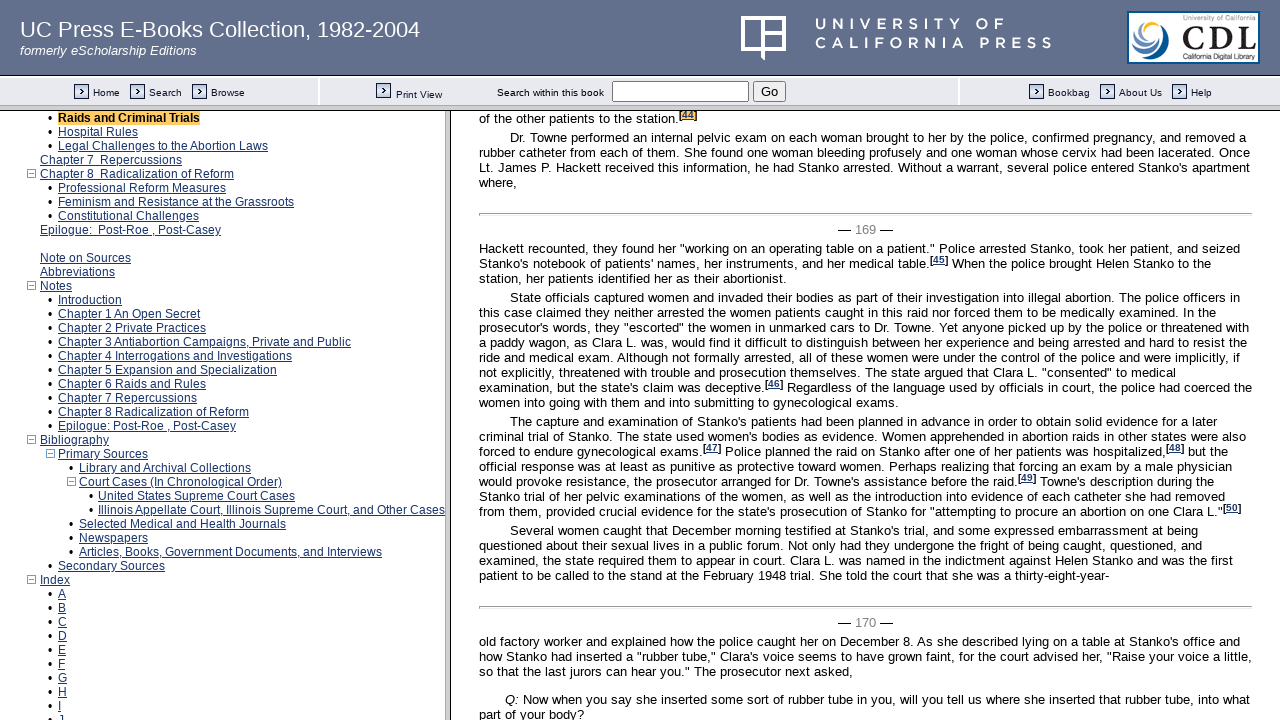

--- FILE ---
content_type: text/html;charset=UTF-8
request_url: https://publishing.cdlib.org/ucpressebooks/view?docId=ft967nb5z5&chunk.id=d0e3449&toc.id=d0e3371&toc.depth=100&brand=ucpress&anchor.id=bkd0e3577
body_size: 1698
content:

<!DOCTYPE html
  PUBLIC "-//W3C//DTD XHTML 1.0 Frameset//EN" "http://www.w3.org/TR/xhtml1/DTD/xhtml1-frameset.dtd">
<html xmlns="http://www.w3.org/1999/xhtml" xml:lang="en" lang="en"><head><meta http-equiv="Content-Type" content="text/html; charset=UTF-8; charset=UTF-8" /><title>When Abortion Was a Crime</title><script>
                  (function(i,s,o,g,r,a,m){i['GoogleAnalyticsObject']=r;i[r]=i[r]||function(){
                  (i[r].q=i[r].q||[]).push(arguments)},i[r].l=1*new Date();a=s.createElement(o),
                  m=s.getElementsByTagName(o)[0];a.async=1;a.src=g;m.parentNode.insertBefore(a,m)
                   })(window,document,'script','//www.google-analytics.com/analytics.js','ga');
 
                  ga('create', 'UA-70936315-1', 'auto');
                  ga('send', 'pageview');
               </script></head><frameset rows="105,*"><frame frameborder="1" scrolling="no" title="Navigation Bar" name="bbar" src="https://publishing.cdlib.org/ucpressebooks/view?docId=ft967nb5z5&amp;doc.view=bbar&amp;chunk.id=d0e3449&amp;toc.depth=100&amp;brand=ucpress" /><frameset cols="35%,65%"><frame frameborder="1" title="Table of Contents" name="toc" src="https://publishing.cdlib.org/ucpressebooks/view?docId=ft967nb5z5&amp;doc.view=toc&amp;chunk.id=d0e3449&amp;toc.depth=100&amp;toc.id=d0e3371&amp;brand=ucpress#X" /><frame frameborder="1" title="Content" name="content" src="https://publishing.cdlib.org/ucpressebooks/view?docId=ft967nb5z5&amp;doc.view=content&amp;chunk.id=d0e3449&amp;toc.depth=100&amp;anchor.id=bkd0e3577&amp;brand=ucpress#X" /></frameset><noframes><body><h1>Sorry, your browser doesn't support frames...</h1></body></noframes></frameset></html>

--- FILE ---
content_type: text/html;charset=UTF-8
request_url: https://publishing.cdlib.org/ucpressebooks/view?docId=ft967nb5z5&doc.view=toc&chunk.id=d0e3449&toc.depth=100&toc.id=d0e3371&brand=ucpress
body_size: 33189
content:

<!DOCTYPE html
  PUBLIC "-//W3C//DTD XHTML 1.0 Transitional//EN" "http://www.w3.org/TR/xhtml1/DTD/xhtml1-transitional.dtd">
<html xmlns="http://www.w3.org/1999/xhtml" xml:lang="en" lang="en"><head><meta http-equiv="Content-Type" content="text/html; charset=UTF-8; charset=UTF-8" /><title>When Abortion Was a Crime</title><link href="css/eschol/escholarship-combined.css" rel="stylesheet" type="text/css" /></head><body><div class="toc"><table xmlns:xtf="http://cdlib.org/xtf"><tr><td height="25"><b><a class="booktitle" href="https://publishing.cdlib.org/ucpressebooks/view?docId=ft967nb5z5;brand=ucpress" target="_top">When Abortion Was a Crime</a></b></td></tr></table><hr xmlns:xtf="http://cdlib.org/xtf" /><table xmlns:xtf="http://cdlib.org/xtf" border="0" cellpadding="0" cellspacing="0" width="820"><tr><td width="1"> </td><td width="15"> </td><td align="left" valign="top" width="700"><a href="https://publishing.cdlib.org/ucpressebooks/view?docId=ft967nb5z5&amp;chunk.id=d0e34&amp;toc.depth=100&amp;toc.id=&amp;brand=ucpress" target="_top">Acknowledgments</a></td></tr></table><br xmlns:xtf="http://cdlib.org/xtf" /><table xmlns:xtf="http://cdlib.org/xtf" border="0" cellpadding="0" cellspacing="0" width="820"><tr><td width="1"> </td><td width="15" align="center"><a href="https://publishing.cdlib.org/ucpressebooks/view?docId=ft967nb5z5&amp;chunk.id=d0e3449&amp;toc.id=&amp;brand=ucpress" target="_top"><img src="https://publishing.cdlib.org/ucpressebooks/icons/eschol/i_colpse.gif" border="0" alt="collapse section" /></a></td><td align="left" valign="top" width="700"><a href="https://publishing.cdlib.org/ucpressebooks/view?docId=ft967nb5z5&amp;chunk.id=d0e71&amp;toc.depth=100&amp;toc.id=d0e71&amp;brand=ucpress" target="_top">Introduction</a></td></tr></table><table xmlns:xtf="http://cdlib.org/xtf" border="0" cellpadding="0" cellspacing="0" width="820"><tr><td width="20"> </td><td width="15" align="center">•</td><td align="left" valign="top" width="700"><a href="https://publishing.cdlib.org/ucpressebooks/view?docId=ft967nb5z5&amp;chunk.id=d0e195&amp;toc.depth=100&amp;toc.id=d0e71&amp;brand=ucpress" target="_top">Common Law and the Criminalization of Abortion</a></td></tr></table><table xmlns:xtf="http://cdlib.org/xtf" border="0" cellpadding="0" cellspacing="0" width="820"><tr><td width="20"> </td><td width="15" align="center">•</td><td align="left" valign="top" width="700"><a href="https://publishing.cdlib.org/ucpressebooks/view?docId=ft967nb5z5&amp;chunk.id=d0e318&amp;toc.depth=100&amp;toc.id=d0e71&amp;brand=ucpress" target="_top">Periodization: Changing Patterns of Illegal Abortion</a></td></tr></table><table xmlns:xtf="http://cdlib.org/xtf" border="0" cellpadding="0" cellspacing="0" width="820"><tr><td width="1"> </td><td width="15"> </td><td align="left" valign="top" width="700"><a href="https://publishing.cdlib.org/ucpressebooks/view?docId=ft967nb5z5&amp;chunk.id=d0e373&amp;toc.depth=100&amp;toc.id=&amp;brand=ucpress" target="_top">Chapter 1  An Open Secret</a></td></tr></table><table xmlns:xtf="http://cdlib.org/xtf" border="0" cellpadding="0" cellspacing="0" width="820"><tr><td width="1"> </td><td width="15" align="center"><a href="https://publishing.cdlib.org/ucpressebooks/view?docId=ft967nb5z5&amp;chunk.id=d0e3449&amp;toc.id=&amp;brand=ucpress" target="_top"><img src="https://publishing.cdlib.org/ucpressebooks/icons/eschol/i_colpse.gif" border="0" alt="collapse section" /></a></td><td align="left" valign="top" width="700"><a href="https://publishing.cdlib.org/ucpressebooks/view?docId=ft967nb5z5&amp;chunk.id=d0e948&amp;toc.depth=100&amp;toc.id=d0e948&amp;brand=ucpress" target="_top">Chapter 2  Private Practices</a></td></tr></table><table xmlns:xtf="http://cdlib.org/xtf" border="0" cellpadding="0" cellspacing="0" width="820"><tr><td width="20"> </td><td width="15" align="center">•</td><td align="left" valign="top" width="700"><a href="https://publishing.cdlib.org/ucpressebooks/view?docId=ft967nb5z5&amp;chunk.id=d0e1342&amp;toc.depth=100&amp;toc.id=d0e948&amp;brand=ucpress" target="_top">The Legal Loophole: Therapeutic Abortions</a></td></tr></table><table xmlns:xtf="http://cdlib.org/xtf" border="0" cellpadding="0" cellspacing="0" width="820"><tr><td width="20"> </td><td width="15" align="center">•</td><td align="left" valign="top" width="700"><a href="https://publishing.cdlib.org/ucpressebooks/view?docId=ft967nb5z5&amp;chunk.id=d0e1526&amp;toc.depth=100&amp;toc.id=d0e948&amp;brand=ucpress" target="_top">Patterns of Practice</a></td></tr></table><table xmlns:xtf="http://cdlib.org/xtf" border="0" cellpadding="0" cellspacing="0" width="820"><tr><td width="1"> </td><td width="15" align="center"><a href="https://publishing.cdlib.org/ucpressebooks/view?docId=ft967nb5z5&amp;chunk.id=d0e3449&amp;toc.id=&amp;brand=ucpress" target="_top"><img src="https://publishing.cdlib.org/ucpressebooks/icons/eschol/i_colpse.gif" border="0" alt="collapse section" /></a></td><td align="left" valign="top" width="700"><a href="https://publishing.cdlib.org/ucpressebooks/view?docId=ft967nb5z5&amp;chunk.id=d0e1742&amp;toc.depth=100&amp;toc.id=d0e1742&amp;brand=ucpress" target="_top">Chapter 3  Antiabortion Campaigns, Private and Public</a></td></tr></table><table xmlns:xtf="http://cdlib.org/xtf" border="0" cellpadding="0" cellspacing="0" width="820"><tr><td width="20"> </td><td width="15" align="center">•</td><td align="left" valign="top" width="700"><a href="https://publishing.cdlib.org/ucpressebooks/view?docId=ft967nb5z5&amp;chunk.id=d0e1951&amp;toc.depth=100&amp;toc.id=d0e1742&amp;brand=ucpress" target="_top">The Anti-midwife Antiabortion Campaign</a></td></tr></table><table xmlns:xtf="http://cdlib.org/xtf" border="0" cellpadding="0" cellspacing="0" width="820"><tr><td width="1"> </td><td width="15"> </td><td align="left" valign="top" width="700"><a href="https://publishing.cdlib.org/ucpressebooks/view?docId=ft967nb5z5&amp;chunk.id=d0e2380&amp;toc.depth=100&amp;toc.id=&amp;brand=ucpress" target="_top">Chapter 4  Interrogations and Investigations</a></td></tr></table><table xmlns:xtf="http://cdlib.org/xtf" border="0" cellpadding="0" cellspacing="0" width="820"><tr><td width="1"> </td><td width="15" align="center"><a href="https://publishing.cdlib.org/ucpressebooks/view?docId=ft967nb5z5&amp;chunk.id=d0e3449&amp;toc.id=&amp;brand=ucpress" target="_top"><img src="https://publishing.cdlib.org/ucpressebooks/icons/eschol/i_colpse.gif" border="0" alt="collapse section" /></a></td><td align="left" valign="top" width="700"><a href="https://publishing.cdlib.org/ucpressebooks/view?docId=ft967nb5z5&amp;chunk.id=d0e2767&amp;toc.depth=100&amp;toc.id=d0e2767&amp;brand=ucpress" target="_top">Chapter 5  Expansion and Specialization</a></td></tr></table><table xmlns:xtf="http://cdlib.org/xtf" border="0" cellpadding="0" cellspacing="0" width="820"><tr><td width="20"> </td><td width="15" align="center">•</td><td align="left" valign="top" width="700"><a href="https://publishing.cdlib.org/ucpressebooks/view?docId=ft967nb5z5&amp;chunk.id=d0e3090&amp;toc.depth=100&amp;toc.id=d0e2767&amp;brand=ucpress" target="_top">Abortion Specialists and Clinics</a></td></tr></table><table xmlns:xtf="http://cdlib.org/xtf" border="0" cellpadding="0" cellspacing="0" width="820"><tr><td width="1"> </td><td width="15" align="center"><a href="https://publishing.cdlib.org/ucpressebooks/view?docId=ft967nb5z5&amp;chunk.id=d0e3449&amp;toc.id=&amp;brand=ucpress" target="_top"><img src="https://publishing.cdlib.org/ucpressebooks/icons/eschol/i_colpse.gif" border="0" alt="collapse section" /></a></td><td align="left" valign="top" width="700"><a href="https://publishing.cdlib.org/ucpressebooks/view?docId=ft967nb5z5&amp;chunk.id=d0e3371&amp;toc.depth=100&amp;toc.id=d0e3371&amp;brand=ucpress" target="_top">Chapter 6  Raids and Rules</a></td></tr></table><table xmlns:xtf="http://cdlib.org/xtf" border="0" cellpadding="0" cellspacing="0" width="820"><tr><td width="20"> </td><td width="15" align="center">•</td><td align="left" valign="top" width="700"><a name="X"></a><span class="toc-hi"><b>Raids and Criminal Trials</b></span></td></tr></table><table xmlns:xtf="http://cdlib.org/xtf" border="0" cellpadding="0" cellspacing="0" width="820"><tr><td width="20"> </td><td width="15" align="center">•</td><td align="left" valign="top" width="700"><a href="https://publishing.cdlib.org/ucpressebooks/view?docId=ft967nb5z5&amp;chunk.id=d0e3726&amp;toc.depth=100&amp;toc.id=d0e3371&amp;brand=ucpress" target="_top">Hospital Rules</a></td></tr></table><table xmlns:xtf="http://cdlib.org/xtf" border="0" cellpadding="0" cellspacing="0" width="820"><tr><td width="20"> </td><td width="15" align="center">•</td><td align="left" valign="top" width="700"><a href="https://publishing.cdlib.org/ucpressebooks/view?docId=ft967nb5z5&amp;chunk.id=d0e3865&amp;toc.depth=100&amp;toc.id=d0e3371&amp;brand=ucpress" target="_top">Legal Challenges to the Abortion Laws</a></td></tr></table><table xmlns:xtf="http://cdlib.org/xtf" border="0" cellpadding="0" cellspacing="0" width="820"><tr><td width="1"> </td><td width="15"> </td><td align="left" valign="top" width="700"><a href="https://publishing.cdlib.org/ucpressebooks/view?docId=ft967nb5z5&amp;chunk.id=d0e4190&amp;toc.depth=100&amp;toc.id=&amp;brand=ucpress" target="_top">Chapter 7  Repercussions</a></td></tr></table><table xmlns:xtf="http://cdlib.org/xtf" border="0" cellpadding="0" cellspacing="0" width="820"><tr><td width="1"> </td><td width="15" align="center"><a href="https://publishing.cdlib.org/ucpressebooks/view?docId=ft967nb5z5&amp;chunk.id=d0e3449&amp;toc.id=&amp;brand=ucpress" target="_top"><img src="https://publishing.cdlib.org/ucpressebooks/icons/eschol/i_colpse.gif" border="0" alt="collapse section" /></a></td><td align="left" valign="top" width="700"><a href="https://publishing.cdlib.org/ucpressebooks/view?docId=ft967nb5z5&amp;chunk.id=d0e4663&amp;toc.depth=100&amp;toc.id=d0e4663&amp;brand=ucpress" target="_top">Chapter 8  Radicalization of Reform</a></td></tr></table><table xmlns:xtf="http://cdlib.org/xtf" border="0" cellpadding="0" cellspacing="0" width="820"><tr><td width="20"> </td><td width="15" align="center">•</td><td align="left" valign="top" width="700"><a href="https://publishing.cdlib.org/ucpressebooks/view?docId=ft967nb5z5&amp;chunk.id=d0e4689&amp;toc.depth=100&amp;toc.id=d0e4663&amp;brand=ucpress" target="_top">Professional Reform Measures</a></td></tr></table><table xmlns:xtf="http://cdlib.org/xtf" border="0" cellpadding="0" cellspacing="0" width="820"><tr><td width="20"> </td><td width="15" align="center">•</td><td align="left" valign="top" width="700"><a href="https://publishing.cdlib.org/ucpressebooks/view?docId=ft967nb5z5&amp;chunk.id=d0e4776&amp;toc.depth=100&amp;toc.id=d0e4663&amp;brand=ucpress" target="_top">Feminism and Resistance at the Grassroots</a></td></tr></table><table xmlns:xtf="http://cdlib.org/xtf" border="0" cellpadding="0" cellspacing="0" width="820"><tr><td width="20"> </td><td width="15" align="center">•</td><td align="left" valign="top" width="700"><a href="https://publishing.cdlib.org/ucpressebooks/view?docId=ft967nb5z5&amp;chunk.id=d0e5028&amp;toc.depth=100&amp;toc.id=d0e4663&amp;brand=ucpress" target="_top">Constitutional Challenges</a></td></tr></table><table xmlns:xtf="http://cdlib.org/xtf" border="0" cellpadding="0" cellspacing="0" width="820"><tr><td width="1"> </td><td width="15"> </td><td align="left" valign="top" width="700"><a href="https://publishing.cdlib.org/ucpressebooks/view?docId=ft967nb5z5&amp;chunk.id=d0e5301&amp;toc.depth=100&amp;toc.id=&amp;brand=ucpress" target="_top">Epilogue:  Post-Roe , Post-Casey</a></td></tr></table><br xmlns:xtf="http://cdlib.org/xtf" /><table xmlns:xtf="http://cdlib.org/xtf" border="0" cellpadding="0" cellspacing="0" width="820"><tr><td width="1"> </td><td width="15"> </td><td align="left" valign="top" width="700"><a href="https://publishing.cdlib.org/ucpressebooks/view?docId=ft967nb5z5&amp;chunk.id=d0e5529&amp;toc.depth=100&amp;toc.id=&amp;brand=ucpress" target="_top">Note on Sources</a></td></tr></table><table xmlns:xtf="http://cdlib.org/xtf" border="0" cellpadding="0" cellspacing="0" width="820"><tr><td width="1"> </td><td width="15"> </td><td align="left" valign="top" width="700"><a href="https://publishing.cdlib.org/ucpressebooks/view?docId=ft967nb5z5&amp;chunk.id=d0e5584&amp;toc.depth=100&amp;toc.id=&amp;brand=ucpress" target="_top">Abbreviations</a></td></tr></table><table xmlns:xtf="http://cdlib.org/xtf" border="0" cellpadding="0" cellspacing="0" width="820"><tr><td width="1"> </td><td width="15" align="center"><a href="https://publishing.cdlib.org/ucpressebooks/view?docId=ft967nb5z5&amp;chunk.id=d0e3449&amp;toc.id=&amp;brand=ucpress" target="_top"><img src="https://publishing.cdlib.org/ucpressebooks/icons/eschol/i_colpse.gif" border="0" alt="collapse section" /></a></td><td align="left" valign="top" width="700"><a href="https://publishing.cdlib.org/ucpressebooks/view?docId=ft967nb5z5&amp;chunk.id=endnotes&amp;toc.depth=100&amp;toc.id=endnotes&amp;brand=ucpress" target="_top">Notes</a></td></tr></table><table xmlns:xtf="http://cdlib.org/xtf" border="0" cellpadding="0" cellspacing="0" width="820"><tr><td width="20"> </td><td width="15" align="center">•</td><td align="left" valign="top" width="700"><a href="https://publishing.cdlib.org/ucpressebooks/view?docId=ft967nb5z5&amp;chunk.id=nsd0e71&amp;toc.depth=100&amp;toc.id=endnotes&amp;brand=ucpress" target="_top">Introduction</a></td></tr></table><table xmlns:xtf="http://cdlib.org/xtf" border="0" cellpadding="0" cellspacing="0" width="820"><tr><td width="20"> </td><td width="15" align="center">•</td><td align="left" valign="top" width="700"><a href="https://publishing.cdlib.org/ucpressebooks/view?docId=ft967nb5z5&amp;chunk.id=nsd0e373&amp;toc.depth=100&amp;toc.id=endnotes&amp;brand=ucpress" target="_top">Chapter 1 An Open Secret</a></td></tr></table><table xmlns:xtf="http://cdlib.org/xtf" border="0" cellpadding="0" cellspacing="0" width="820"><tr><td width="20"> </td><td width="15" align="center">•</td><td align="left" valign="top" width="700"><a href="https://publishing.cdlib.org/ucpressebooks/view?docId=ft967nb5z5&amp;chunk.id=nsd0e948&amp;toc.depth=100&amp;toc.id=endnotes&amp;brand=ucpress" target="_top">Chapter 2 Private Practices</a></td></tr></table><table xmlns:xtf="http://cdlib.org/xtf" border="0" cellpadding="0" cellspacing="0" width="820"><tr><td width="20"> </td><td width="15" align="center">•</td><td align="left" valign="top" width="700"><a href="https://publishing.cdlib.org/ucpressebooks/view?docId=ft967nb5z5&amp;chunk.id=nsd0e1742&amp;toc.depth=100&amp;toc.id=endnotes&amp;brand=ucpress" target="_top">Chapter 3 Antiabortion Campaigns, Private and Public</a></td></tr></table><table xmlns:xtf="http://cdlib.org/xtf" border="0" cellpadding="0" cellspacing="0" width="820"><tr><td width="20"> </td><td width="15" align="center">•</td><td align="left" valign="top" width="700"><a href="https://publishing.cdlib.org/ucpressebooks/view?docId=ft967nb5z5&amp;chunk.id=nsd0e2380&amp;toc.depth=100&amp;toc.id=endnotes&amp;brand=ucpress" target="_top">Chapter 4 Interrogations and Investigations</a></td></tr></table><table xmlns:xtf="http://cdlib.org/xtf" border="0" cellpadding="0" cellspacing="0" width="820"><tr><td width="20"> </td><td width="15" align="center">•</td><td align="left" valign="top" width="700"><a href="https://publishing.cdlib.org/ucpressebooks/view?docId=ft967nb5z5&amp;chunk.id=nsd0e2767&amp;toc.depth=100&amp;toc.id=endnotes&amp;brand=ucpress" target="_top">Chapter 5 Expansion and Specialization</a></td></tr></table><table xmlns:xtf="http://cdlib.org/xtf" border="0" cellpadding="0" cellspacing="0" width="820"><tr><td width="20"> </td><td width="15" align="center">•</td><td align="left" valign="top" width="700"><a href="https://publishing.cdlib.org/ucpressebooks/view?docId=ft967nb5z5&amp;chunk.id=nsd0e3371&amp;toc.depth=100&amp;toc.id=endnotes&amp;brand=ucpress" target="_top">Chapter 6 Raids and Rules</a></td></tr></table><table xmlns:xtf="http://cdlib.org/xtf" border="0" cellpadding="0" cellspacing="0" width="820"><tr><td width="20"> </td><td width="15" align="center">•</td><td align="left" valign="top" width="700"><a href="https://publishing.cdlib.org/ucpressebooks/view?docId=ft967nb5z5&amp;chunk.id=nsd0e4190&amp;toc.depth=100&amp;toc.id=endnotes&amp;brand=ucpress" target="_top">Chapter 7 Repercussions</a></td></tr></table><table xmlns:xtf="http://cdlib.org/xtf" border="0" cellpadding="0" cellspacing="0" width="820"><tr><td width="20"> </td><td width="15" align="center">•</td><td align="left" valign="top" width="700"><a href="https://publishing.cdlib.org/ucpressebooks/view?docId=ft967nb5z5&amp;chunk.id=nsd0e4663&amp;toc.depth=100&amp;toc.id=endnotes&amp;brand=ucpress" target="_top">Chapter 8 Radicalization of Reform</a></td></tr></table><table xmlns:xtf="http://cdlib.org/xtf" border="0" cellpadding="0" cellspacing="0" width="820"><tr><td width="20"> </td><td width="15" align="center">•</td><td align="left" valign="top" width="700"><a href="https://publishing.cdlib.org/ucpressebooks/view?docId=ft967nb5z5&amp;chunk.id=nsd0e5301&amp;toc.depth=100&amp;toc.id=endnotes&amp;brand=ucpress" target="_top">Epilogue: Post-Roe , Post-Casey</a></td></tr></table><table xmlns:xtf="http://cdlib.org/xtf" border="0" cellpadding="0" cellspacing="0" width="820"><tr><td width="1"> </td><td width="15" align="center"><a href="https://publishing.cdlib.org/ucpressebooks/view?docId=ft967nb5z5&amp;chunk.id=d0e3449&amp;toc.id=&amp;brand=ucpress" target="_top"><img src="https://publishing.cdlib.org/ucpressebooks/icons/eschol/i_colpse.gif" border="0" alt="collapse section" /></a></td><td align="left" valign="top" width="700"><a href="https://publishing.cdlib.org/ucpressebooks/view?docId=ft967nb5z5&amp;chunk.id=d0e12326&amp;toc.depth=100&amp;toc.id=d0e12326&amp;brand=ucpress" target="_top">Bibliography</a></td></tr></table><table xmlns:xtf="http://cdlib.org/xtf" border="0" cellpadding="0" cellspacing="0" width="820"><tr><td width="20"> </td><td width="15" align="center"><a href="https://publishing.cdlib.org/ucpressebooks/view?docId=ft967nb5z5&amp;chunk.id=d0e3449&amp;toc.id=d0e12326&amp;brand=ucpress" target="_top"><img src="https://publishing.cdlib.org/ucpressebooks/icons/eschol/i_colpse.gif" border="0" alt="collapse section" /></a></td><td align="left" valign="top" width="700"><a href="https://publishing.cdlib.org/ucpressebooks/view?docId=ft967nb5z5&amp;chunk.id=d0e12329&amp;toc.depth=100&amp;toc.id=d0e12329&amp;brand=ucpress" target="_top">Primary Sources</a></td></tr></table><table xmlns:xtf="http://cdlib.org/xtf" border="0" cellpadding="0" cellspacing="0" width="820"><tr><td width="40"> </td><td width="15" align="center">•</td><td align="left" valign="top" width="700"><a href="https://publishing.cdlib.org/ucpressebooks/view?docId=ft967nb5z5&amp;chunk.id=d0e12332&amp;toc.depth=100&amp;toc.id=d0e12329&amp;brand=ucpress" target="_top">Library and Archival Collections</a></td></tr></table><table xmlns:xtf="http://cdlib.org/xtf" border="0" cellpadding="0" cellspacing="0" width="820"><tr><td width="40"> </td><td width="15" align="center"><a href="https://publishing.cdlib.org/ucpressebooks/view?docId=ft967nb5z5&amp;chunk.id=d0e3449&amp;toc.id=d0e12329&amp;brand=ucpress" target="_top"><img src="https://publishing.cdlib.org/ucpressebooks/icons/eschol/i_colpse.gif" border="0" alt="collapse section" /></a></td><td align="left" valign="top" width="700"><a href="https://publishing.cdlib.org/ucpressebooks/view?docId=ft967nb5z5&amp;chunk.id=d0e12492&amp;toc.depth=100&amp;toc.id=d0e12492&amp;brand=ucpress" target="_top">Court Cases (In Chronological Order)</a></td></tr></table><table xmlns:xtf="http://cdlib.org/xtf" border="0" cellpadding="0" cellspacing="0" width="820"><tr><td width="60"> </td><td width="15" align="center">•</td><td align="left" valign="top" width="700"><a href="https://publishing.cdlib.org/ucpressebooks/view?docId=ft967nb5z5&amp;chunk.id=d0e12495&amp;toc.depth=100&amp;toc.id=d0e12492&amp;brand=ucpress" target="_top">United States Supreme Court Cases</a></td></tr></table><table xmlns:xtf="http://cdlib.org/xtf" border="0" cellpadding="0" cellspacing="0" width="820"><tr><td width="60"> </td><td width="15" align="center">•</td><td align="left" valign="top" width="700"><a href="https://publishing.cdlib.org/ucpressebooks/view?docId=ft967nb5z5&amp;chunk.id=d0e12518&amp;toc.depth=100&amp;toc.id=d0e12492&amp;brand=ucpress" target="_top">Illinois Appellate Court, Illinois Supreme Court, and Other Cases</a></td></tr></table><table xmlns:xtf="http://cdlib.org/xtf" border="0" cellpadding="0" cellspacing="0" width="820"><tr><td width="40"> </td><td width="15" align="center">•</td><td align="left" valign="top" width="700"><a href="https://publishing.cdlib.org/ucpressebooks/view?docId=ft967nb5z5&amp;chunk.id=d0e12895&amp;toc.depth=100&amp;toc.id=d0e12329&amp;brand=ucpress" target="_top">Selected Medical and Health Journals</a></td></tr></table><table xmlns:xtf="http://cdlib.org/xtf" border="0" cellpadding="0" cellspacing="0" width="820"><tr><td width="40"> </td><td width="15" align="center">•</td><td align="left" valign="top" width="700"><a href="https://publishing.cdlib.org/ucpressebooks/view?docId=ft967nb5z5&amp;chunk.id=d0e12966&amp;toc.depth=100&amp;toc.id=d0e12329&amp;brand=ucpress" target="_top">Newspapers</a></td></tr></table><table xmlns:xtf="http://cdlib.org/xtf" border="0" cellpadding="0" cellspacing="0" width="820"><tr><td width="40"> </td><td width="15" align="center">•</td><td align="left" valign="top" width="700"><a href="https://publishing.cdlib.org/ucpressebooks/view?docId=ft967nb5z5&amp;chunk.id=d0e13014&amp;toc.depth=100&amp;toc.id=d0e12329&amp;brand=ucpress" target="_top">Articles, Books, Government Documents, and Interviews</a></td></tr></table><table xmlns:xtf="http://cdlib.org/xtf" border="0" cellpadding="0" cellspacing="0" width="820"><tr><td width="20"> </td><td width="15" align="center">•</td><td align="left" valign="top" width="700"><a href="https://publishing.cdlib.org/ucpressebooks/view?docId=ft967nb5z5&amp;chunk.id=d0e13474&amp;toc.depth=100&amp;toc.id=d0e12326&amp;brand=ucpress" target="_top">Secondary Sources</a></td></tr></table><table xmlns:xtf="http://cdlib.org/xtf" border="0" cellpadding="0" cellspacing="0" width="820"><tr><td width="1"> </td><td width="15" align="center"><a href="https://publishing.cdlib.org/ucpressebooks/view?docId=ft967nb5z5&amp;chunk.id=d0e3449&amp;toc.id=&amp;brand=ucpress" target="_top"><img src="https://publishing.cdlib.org/ucpressebooks/icons/eschol/i_colpse.gif" border="0" alt="collapse section" /></a></td><td align="left" valign="top" width="700"><a href="https://publishing.cdlib.org/ucpressebooks/view?docId=ft967nb5z5&amp;chunk.id=d0e14921&amp;toc.depth=100&amp;toc.id=d0e14921&amp;brand=ucpress" target="_top">Index</a></td></tr></table><table xmlns:xtf="http://cdlib.org/xtf" border="0" cellpadding="0" cellspacing="0" width="820"><tr><td width="20"> </td><td width="15" align="center">•</td><td align="left" valign="top" width="700"><a href="https://publishing.cdlib.org/ucpressebooks/view?docId=ft967nb5z5&amp;chunk.id=d0e14924&amp;toc.depth=100&amp;toc.id=d0e14921&amp;brand=ucpress" target="_top">A</a></td></tr></table><table xmlns:xtf="http://cdlib.org/xtf" border="0" cellpadding="0" cellspacing="0" width="820"><tr><td width="20"> </td><td width="15" align="center">•</td><td align="left" valign="top" width="700"><a href="https://publishing.cdlib.org/ucpressebooks/view?docId=ft967nb5z5&amp;chunk.id=d0e17522&amp;toc.depth=100&amp;toc.id=d0e14921&amp;brand=ucpress" target="_top">B</a></td></tr></table><table xmlns:xtf="http://cdlib.org/xtf" border="0" cellpadding="0" cellspacing="0" width="820"><tr><td width="20"> </td><td width="15" align="center">•</td><td align="left" valign="top" width="700"><a href="https://publishing.cdlib.org/ucpressebooks/view?docId=ft967nb5z5&amp;chunk.id=d0e17989&amp;toc.depth=100&amp;toc.id=d0e14921&amp;brand=ucpress" target="_top">C</a></td></tr></table><table xmlns:xtf="http://cdlib.org/xtf" border="0" cellpadding="0" cellspacing="0" width="820"><tr><td width="20"> </td><td width="15" align="center">•</td><td align="left" valign="top" width="700"><a href="https://publishing.cdlib.org/ucpressebooks/view?docId=ft967nb5z5&amp;chunk.id=d0e19372&amp;toc.depth=100&amp;toc.id=d0e14921&amp;brand=ucpress" target="_top">D</a></td></tr></table><table xmlns:xtf="http://cdlib.org/xtf" border="0" cellpadding="0" cellspacing="0" width="820"><tr><td width="20"> </td><td width="15" align="center">•</td><td align="left" valign="top" width="700"><a href="https://publishing.cdlib.org/ucpressebooks/view?docId=ft967nb5z5&amp;chunk.id=d0e19810&amp;toc.depth=100&amp;toc.id=d0e14921&amp;brand=ucpress" target="_top">E</a></td></tr></table><table xmlns:xtf="http://cdlib.org/xtf" border="0" cellpadding="0" cellspacing="0" width="820"><tr><td width="20"> </td><td width="15" align="center">•</td><td align="left" valign="top" width="700"><a href="https://publishing.cdlib.org/ucpressebooks/view?docId=ft967nb5z5&amp;chunk.id=d0e20035&amp;toc.depth=100&amp;toc.id=d0e14921&amp;brand=ucpress" target="_top">F</a></td></tr></table><table xmlns:xtf="http://cdlib.org/xtf" border="0" cellpadding="0" cellspacing="0" width="820"><tr><td width="20"> </td><td width="15" align="center">•</td><td align="left" valign="top" width="700"><a href="https://publishing.cdlib.org/ucpressebooks/view?docId=ft967nb5z5&amp;chunk.id=d0e20577&amp;toc.depth=100&amp;toc.id=d0e14921&amp;brand=ucpress" target="_top">G</a></td></tr></table><table xmlns:xtf="http://cdlib.org/xtf" border="0" cellpadding="0" cellspacing="0" width="820"><tr><td width="20"> </td><td width="15" align="center">•</td><td align="left" valign="top" width="700"><a href="https://publishing.cdlib.org/ucpressebooks/view?docId=ft967nb5z5&amp;chunk.id=d0e21056&amp;toc.depth=100&amp;toc.id=d0e14921&amp;brand=ucpress" target="_top">H</a></td></tr></table><table xmlns:xtf="http://cdlib.org/xtf" border="0" cellpadding="0" cellspacing="0" width="820"><tr><td width="20"> </td><td width="15" align="center">•</td><td align="left" valign="top" width="700"><a href="https://publishing.cdlib.org/ucpressebooks/view?docId=ft967nb5z5&amp;chunk.id=d0e21606&amp;toc.depth=100&amp;toc.id=d0e14921&amp;brand=ucpress" target="_top">I</a></td></tr></table><table xmlns:xtf="http://cdlib.org/xtf" border="0" cellpadding="0" cellspacing="0" width="820"><tr><td width="20"> </td><td width="15" align="center">•</td><td align="left" valign="top" width="700"><a href="https://publishing.cdlib.org/ucpressebooks/view?docId=ft967nb5z5&amp;chunk.id=d0e22006&amp;toc.depth=100&amp;toc.id=d0e14921&amp;brand=ucpress" target="_top">J</a></td></tr></table><table xmlns:xtf="http://cdlib.org/xtf" border="0" cellpadding="0" cellspacing="0" width="820"><tr><td width="20"> </td><td width="15" align="center">•</td><td align="left" valign="top" width="700"><a href="https://publishing.cdlib.org/ucpressebooks/view?docId=ft967nb5z5&amp;chunk.id=d0e22215&amp;toc.depth=100&amp;toc.id=d0e14921&amp;brand=ucpress" target="_top">K</a></td></tr></table><table xmlns:xtf="http://cdlib.org/xtf" border="0" cellpadding="0" cellspacing="0" width="820"><tr><td width="20"> </td><td width="15" align="center">•</td><td align="left" valign="top" width="700"><a href="https://publishing.cdlib.org/ucpressebooks/view?docId=ft967nb5z5&amp;chunk.id=d0e22428&amp;toc.depth=100&amp;toc.id=d0e14921&amp;brand=ucpress" target="_top">L</a></td></tr></table><table xmlns:xtf="http://cdlib.org/xtf" border="0" cellpadding="0" cellspacing="0" width="820"><tr><td width="20"> </td><td width="15" align="center">•</td><td align="left" valign="top" width="700"><a href="https://publishing.cdlib.org/ucpressebooks/view?docId=ft967nb5z5&amp;chunk.id=d0e22680&amp;toc.depth=100&amp;toc.id=d0e14921&amp;brand=ucpress" target="_top">M</a></td></tr></table><table xmlns:xtf="http://cdlib.org/xtf" border="0" cellpadding="0" cellspacing="0" width="820"><tr><td width="20"> </td><td width="15" align="center">•</td><td align="left" valign="top" width="700"><a href="https://publishing.cdlib.org/ucpressebooks/view?docId=ft967nb5z5&amp;chunk.id=d0e24059&amp;toc.depth=100&amp;toc.id=d0e14921&amp;brand=ucpress" target="_top">N</a></td></tr></table><table xmlns:xtf="http://cdlib.org/xtf" border="0" cellpadding="0" cellspacing="0" width="820"><tr><td width="20"> </td><td width="15" align="center">•</td><td align="left" valign="top" width="700"><a href="https://publishing.cdlib.org/ucpressebooks/view?docId=ft967nb5z5&amp;chunk.id=d0e24522&amp;toc.depth=100&amp;toc.id=d0e14921&amp;brand=ucpress" target="_top">O</a></td></tr></table><table xmlns:xtf="http://cdlib.org/xtf" border="0" cellpadding="0" cellspacing="0" width="820"><tr><td width="20"> </td><td width="15" align="center">•</td><td align="left" valign="top" width="700"><a href="https://publishing.cdlib.org/ucpressebooks/view?docId=ft967nb5z5&amp;chunk.id=d0e24653&amp;toc.depth=100&amp;toc.id=d0e14921&amp;brand=ucpress" target="_top">P</a></td></tr></table><table xmlns:xtf="http://cdlib.org/xtf" border="0" cellpadding="0" cellspacing="0" width="820"><tr><td width="20"> </td><td width="15" align="center">•</td><td align="left" valign="top" width="700"><a href="https://publishing.cdlib.org/ucpressebooks/view?docId=ft967nb5z5&amp;chunk.id=d0e26665&amp;toc.depth=100&amp;toc.id=d0e14921&amp;brand=ucpress" target="_top">Q</a></td></tr></table><table xmlns:xtf="http://cdlib.org/xtf" border="0" cellpadding="0" cellspacing="0" width="820"><tr><td width="20"> </td><td width="15" align="center">•</td><td align="left" valign="top" width="700"><a href="https://publishing.cdlib.org/ucpressebooks/view?docId=ft967nb5z5&amp;chunk.id=d0e26729&amp;toc.depth=100&amp;toc.id=d0e14921&amp;brand=ucpress" target="_top">R</a></td></tr></table><table xmlns:xtf="http://cdlib.org/xtf" border="0" cellpadding="0" cellspacing="0" width="820"><tr><td width="20"> </td><td width="15" align="center">•</td><td align="left" valign="top" width="700"><a href="https://publishing.cdlib.org/ucpressebooks/view?docId=ft967nb5z5&amp;chunk.id=d0e27456&amp;toc.depth=100&amp;toc.id=d0e14921&amp;brand=ucpress" target="_top">S</a></td></tr></table><table xmlns:xtf="http://cdlib.org/xtf" border="0" cellpadding="0" cellspacing="0" width="820"><tr><td width="20"> </td><td width="15" align="center">•</td><td align="left" valign="top" width="700"><a href="https://publishing.cdlib.org/ucpressebooks/view?docId=ft967nb5z5&amp;chunk.id=d0e28420&amp;toc.depth=100&amp;toc.id=d0e14921&amp;brand=ucpress" target="_top">T</a></td></tr></table><table xmlns:xtf="http://cdlib.org/xtf" border="0" cellpadding="0" cellspacing="0" width="820"><tr><td width="20"> </td><td width="15" align="center">•</td><td align="left" valign="top" width="700"><a href="https://publishing.cdlib.org/ucpressebooks/view?docId=ft967nb5z5&amp;chunk.id=d0e29068&amp;toc.depth=100&amp;toc.id=d0e14921&amp;brand=ucpress" target="_top">U</a></td></tr></table><table xmlns:xtf="http://cdlib.org/xtf" border="0" cellpadding="0" cellspacing="0" width="820"><tr><td width="20"> </td><td width="15" align="center">•</td><td align="left" valign="top" width="700"><a href="https://publishing.cdlib.org/ucpressebooks/view?docId=ft967nb5z5&amp;chunk.id=d0e29203&amp;toc.depth=100&amp;toc.id=d0e14921&amp;brand=ucpress" target="_top">V</a></td></tr></table><table xmlns:xtf="http://cdlib.org/xtf" border="0" cellpadding="0" cellspacing="0" width="820"><tr><td width="20"> </td><td width="15" align="center">•</td><td align="left" valign="top" width="700"><a href="https://publishing.cdlib.org/ucpressebooks/view?docId=ft967nb5z5&amp;chunk.id=d0e29245&amp;toc.depth=100&amp;toc.id=d0e14921&amp;brand=ucpress" target="_top">W</a></td></tr></table><table xmlns:xtf="http://cdlib.org/xtf" border="0" cellpadding="0" cellspacing="0" width="820"><tr><td width="20"> </td><td width="15" align="center">•</td><td align="left" valign="top" width="700"><a href="https://publishing.cdlib.org/ucpressebooks/view?docId=ft967nb5z5&amp;chunk.id=d0e30578&amp;toc.depth=100&amp;toc.id=d0e14921&amp;brand=ucpress" target="_top">Z</a></td></tr></table><hr xmlns:xtf="http://cdlib.org/xtf" /><div xmlns:xtf="http://cdlib.org/xtf" align="center"><span class="expand-collapse"><a class="expand-collapse" href="https://publishing.cdlib.org/ucpressebooks/view?docId=ft967nb5z5&amp;chunk.id=d0e3449&amp;toc.depth=1&amp;brand=ucpress" target="_top"><img src="https://publishing.cdlib.org/ucpressebooks/icons/eschol/i_colpse.gif" border="0" alt="collapse section" /> Collapse All</a> | <a class="expand-collapse" href="https://publishing.cdlib.org/ucpressebooks/view?docId=ft967nb5z5&amp;chunk.id=d0e3449&amp;toc.depth=100&amp;brand=ucpress" target="_top">Expand All <img src="https://publishing.cdlib.org/ucpressebooks/icons/eschol/i_expand.gif" border="0" alt="expand section" /></a></span></div></div></body></html>

--- FILE ---
content_type: text/html;charset=UTF-8
request_url: https://publishing.cdlib.org/ucpressebooks/view?docId=ft967nb5z5&doc.view=content&chunk.id=d0e3449&toc.depth=100&anchor.id=bkd0e3577&brand=ucpress
body_size: 42233
content:

<!DOCTYPE html
  PUBLIC "-//W3C//DTD XHTML 1.0 Transitional//EN" "http://www.w3.org/TR/xhtml1/DTD/xhtml1-transitional.dtd">
<html xmlns="http://www.w3.org/1999/xhtml" xml:lang="en" lang="en"><head><meta http-equiv="Content-Type" content="text/html; charset=UTF-8; charset=UTF-8" /><title>When Abortion Was a Crime "d0e3449"
      </title><link href="css/eschol/escholarship-combined.css" rel="stylesheet" type="text/css" /></head><body><table width="100%" border="0" cellpadding="0" cellspacing="0"><tr><td colspan="2" width="100%" align="center" valign="top"><table width="94%" border="0" cellpadding="0" cellspacing="0"><tr><td colspan="3"> </td></tr><tr><td width="25%" align="left"><table border="0" cellpadding="0" cellspacing="0"><tr><td width="15" align="left" valign="middle"><a href="https://publishing.cdlib.org/ucpressebooks/view?docId=ft967nb5z5&amp;chunk.id=d0e3371&amp;toc.id=d0e3371&amp;brand=ucpress" target="_top"><img src="https://publishing.cdlib.org/ucpressebooks/icons/eschol/b_prev.gif" width="15" height="15" border="0" alt="previous chapter" /></a></td><td width="8" nowrap="nowrap"><img alt="" src="https://publishing.cdlib.org/ucpressebooks/icons/eschol/spacer.gif" width="8" /></td><td align="left" valign="middle"><a class="midnav" href="https://publishing.cdlib.org/ucpressebooks/view?docId=ft967nb5z5&amp;chunk.id=d0e3371&amp;toc.id=d0e3371&amp;brand=ucpress" target="_top"></a></td></tr></table></td><td width="50%" align="center"><span class="chapter-text">Chapter 6 Raids and Rules</span></td><td width="25%" align="right"><table border="0" cellpadding="0" cellspacing="0"><tr><td align="right" valign="middle"><a class="midnav" href="https://publishing.cdlib.org/ucpressebooks/view?docId=ft967nb5z5&amp;chunk.id=d0e3726&amp;toc.id=d0e3371&amp;brand=ucpress" target="_top"></a></td><td width="8" nowrap="nowrap"><img alt="" src="https://publishing.cdlib.org/ucpressebooks/icons/eschol/spacer.gif" width="8" /></td><td width="15" align="right" valign="middle"><a href="https://publishing.cdlib.org/ucpressebooks/view?docId=ft967nb5z5&amp;chunk.id=d0e3726&amp;toc.id=d0e3371&amp;brand=ucpress" target="_top"><img src="https://publishing.cdlib.org/ucpressebooks/icons/eschol/b_next.gif" width="15" height="15" border="0" alt="next sub-section" /></a></td></tr></table></td></tr><tr><td colspan="3"><hr class="hr-title" /></td></tr></table></td></tr></table><table width="100%" border="0" cellpadding="0" cellspacing="0"><tr><td align="left" valign="top"><div class="content"><h3 class="Heading-Heading3">Raids and Criminal Trials</h3><p class="noindent">Raids of abortionists' offices became the national norm during the 1940s and 1950s. Raiding the establishments of criminals— like gambling, prostitution, and bootleg liquor businesses—was not an unknown technique to police, but raids became newly important in the enforcement of the abortion laws. Reflecting on those years, one journalist commented in 1951, "Ten years ago, reform movements and law enforcement drives drove practically all the competent abortionists out of business." <sup class="ref">[<a href="https://publishing.cdlib.org/ucpressebooks/view?docId=ft967nb5z5&amp;chunk.id=nsd0e3371&amp;toc.id=endnotes&amp;toc.depth=100&amp;brand=ucpress&amp;anchor.id=d0e3454#X" target="_top">15</a>]</sup></p><p class="normal">Police and prosecutors around the country duplicated the innovative investigative methods used by Chicago officials in the Martin case. New York police raided several physician-abortionists in the early 1940s.<sup class="ref">[<a href="https://publishing.cdlib.org/ucpressebooks/view?docId=ft967nb5z5&amp;chunk.id=nsd0e3371&amp;toc.id=endnotes&amp;toc.depth=100&amp;brand=ucpress&amp;anchor.id=d0e3458#X" target="_top">16</a>]</sup>  In 1945, police arrested a San Francisco abortionist, who was known as a "careful and clean operator who functioned so openly that a city official described her business as a 'public utility.'"<sup class="ref">[<a href="https://publishing.cdlib.org/ucpressebooks/view?docId=ft967nb5z5&amp;chunk.id=nsd0e3371&amp;toc.id=endnotes&amp;toc.depth=100&amp;brand=ucpress&amp;anchor.id=d0e3461#X" target="_top">17</a>]</sup> In 1952, after questioning two patients picked up at a bus stop, detectives arrested a Kentucky physician who had been providing abortions since the late 1930s.<sup class="ref">[<a href="https://publishing.cdlib.org/ucpressebooks/view?docId=ft967nb5z5&amp;chunk.id=nsd0e3371&amp;toc.id=endnotes&amp;toc.depth=100&amp;brand=ucpress&amp;anchor.id=d0e3464#X" target="_top">18</a>]</sup>  Police raided the offices of long-time abortionists in Akron, Detroit, Baltimore, Los Angeles, and Portland, Oregon.<sup class="ref">[<a href="https://publishing.cdlib.org/ucpressebooks/view?docId=ft967nb5z5&amp;chunk.id=nsd0e3371&amp;toc.id=endnotes&amp;toc.depth=100&amp;brand=ucpress&amp;anchor.id=d0e3467#X" target="_top">19</a>]</sup>  The Los Angeles police department had a six-member team devoted exclusively to pursuing abortion cases.<sup class="ref">[<a href="https://publishing.cdlib.org/ucpressebooks/view?docId=ft967nb5z5&amp;chunk.id=nsd0e3371&amp;toc.id=endnotes&amp;toc.depth=100&amp;brand=ucpress&amp;anchor.id=d0e3470#X" target="_top">20</a>]</sup>  As police stepped up raids of abortionists' offices during the 1940s and 1950s, corrupt police officers (or their imitators) cashed in by conducting fake raids and extorting abortionists.<sup class="ref">[<a href="https://publishing.cdlib.org/ucpressebooks/view?docId=ft967nb5z5&amp;chunk.id=nsd0e3371&amp;toc.id=endnotes&amp;toc.depth=100&amp;brand=ucpress&amp;anchor.id=d0e3473#X" target="_top">21</a>]</sup></p><p class="normal">The strategy of raiding abortionists' offices not only resulted in the arrest of the abortionist, but also yielded women who had had abortions. The record of the Illinois Supreme Court indicates the importance of women patients to the state's case against abortionists. Of the cases reviewed by the Illinois Supreme Court regarding abortions performed between 1940 and 1960, women testified about their illegal abortions in approximately two-thirds of the cases; only one-third involved a woman's death. In contrast, in the previous seventy years, over 80 percent of the abortion cases heard by the court centered on a woman's death.<sup class="ref">[<a href="https://publishing.cdlib.org/ucpressebooks/view?docId=ft967nb5z5&amp;chunk.id=nsd0e3371&amp;toc.id=endnotes&amp;toc.depth=100&amp;brand=ucpress&amp;anchor.id=d0e3477#X" target="_top">22</a>]</sup></p><hr class="pb" /><div align="center">― <span class="run-head">165</span> ―</div><p class="noindent">After the February 1941 raid of Martin's clinic, police and prosecutors pursued the clinic's patients in order to question them and use them as witnesses.<sup class="ref">[<a href="https://publishing.cdlib.org/ucpressebooks/view?docId=ft967nb5z5&amp;chunk.id=nsd0e3371&amp;toc.id=endnotes&amp;toc.depth=100&amp;brand=ucpress&amp;anchor.id=d0e3482#X" target="_top">23</a>]</sup>  Police entered Martin's offices and home to find the names and addresses of customers. The assistant state's attorney in charge of the investigation, Samuel Papanek, used the thousands of seized records to summon hundreds of former patients. The state's attorney's office sent letters telling women they were expected to attend a scheduled appointment, without saying why. Papanek threatened to subpoena them to the grand jury if they failed to appear. The letters themselves frightened many who received them.<sup class="ref">[<a href="https://publishing.cdlib.org/ucpressebooks/view?docId=ft967nb5z5&amp;chunk.id=nsd0e3371&amp;toc.id=endnotes&amp;toc.depth=100&amp;brand=ucpress&amp;anchor.id=d0e3485#X" target="_top">24</a>]</sup>  Those who obeyed these ominous letters and kept their appointments learned that Martin's office had been raided and saw the records detailing their own abortions. Detectives—both women and men—then questioned the women about their abortions and informed them they might have to testify against Martin and others.</p><p class="normal">For the women caught in the prosecutor's net, testifying in court had to be traumatic. Prosecutors denied forcing the women to testify against Martin and Kuder, but none had voluntarily complained or offered to testify. Once called to the witness stand, Martin's patients had to speak publicly of pregnancy and abortion in front of a predominantly male audience of judge, attorneys, officials, and newspaper reporters.<sup class="ref">[<a href="https://publishing.cdlib.org/ucpressebooks/view?docId=ft967nb5z5&amp;chunk.id=nsd0e3371&amp;toc.id=endnotes&amp;toc.depth=100&amp;brand=ucpress&amp;anchor.id=d0e3490#X" target="_top">25</a>]</sup> If they had been unmarried, they had to admit in court their illicit sexuality and sometimes name their lovers. As one woman remarked, testifying at the trial forced her to remember and speak of that which she had "tried to forget." One married woman with three children had never told anyone of her abortion until under questioning she told investigators and again told the court. Evelyn K. felt forced to speak in court against her will. During her testimony she reluctantly named the man who went with her and paid for the abortion, but remarked that "it should be" a secret.<sup class="ref">[<a href="https://publishing.cdlib.org/ucpressebooks/view?docId=ft967nb5z5&amp;chunk.id=nsd0e3371&amp;toc.id=endnotes&amp;toc.depth=100&amp;brand=ucpress&amp;anchor.id=d0e3493#X" target="_top">26</a>]</sup> Not all women cooperated with the state's attorney; Mary F. refused to testify "for fear her husband w[ould] find out."<sup class="ref">[<a href="https://publishing.cdlib.org/ucpressebooks/view?docId=ft967nb5z5&amp;chunk.id=nsd0e3371&amp;toc.id=endnotes&amp;toc.depth=100&amp;brand=ucpress&amp;anchor.id=d0e3496#X" target="_top">27</a>]</sup> Others may not have realized they could refuse. Women who believed that the prosecutor was the "court," a "Judge," and "a Sheriff" believed the law had required them to testify.<sup class="ref">[<a href="https://publishing.cdlib.org/ucpressebooks/view?docId=ft967nb5z5&amp;chunk.id=nsd0e3371&amp;toc.id=endnotes&amp;toc.depth=100&amp;brand=ucpress&amp;anchor.id=d0e3499#X" target="_top">28</a>]</sup></p><p class="normal">The state did force women to speak in public courtrooms in order to enforce the criminal abortion laws. In 1942, the New York state legislature passed a statute that compelled women who had gone to abortionists to testify in criminal abortion cases. When a woman who had an abortion refused to testify at a 1949 abortion trial in Chicago, the judge cited her for contempt of court and ordered her to jail for six</p><hr class="pb" /><div align="center">― <span class="run-head">166</span> ―</div><p class="noindent">months. One night in jail convinced the woman to testify the next day. In criminal abortion trials, women often testified under duress.<sup class="ref">[<a href="https://publishing.cdlib.org/ucpressebooks/view?docId=ft967nb5z5&amp;chunk.id=nsd0e3371&amp;toc.id=endnotes&amp;toc.depth=100&amp;brand=ucpress&amp;anchor.id=d0e3506#X" target="_top">29</a>]</sup></p><p class="normal">The prosecutor in the Martin case systematically searched for women who had abortions, but did not pursue the hundreds of physicians who referred patients to Martin's clinic. Martin's business records included the names and addresses of referring physicians, but not a single physician testified about referring patients to the State Street abortion clinic. In this case, the state went after the least powerful people while protecting the more powerful, reputable physicians of Chicago. One woman had to name the man responsible for her pregnancy, but the judge allowed another to withhold the name of the physician who had given her Dr. Gabler's card.<sup class="ref">[<a href="https://publishing.cdlib.org/ucpressebooks/view?docId=ft967nb5z5&amp;chunk.id=nsd0e3371&amp;toc.id=endnotes&amp;toc.depth=100&amp;brand=ucpress&amp;anchor.id=d0e3510#X" target="_top">30</a>]</sup></p><p class="normal">On April 16, 1942, after listening to the testimony of twenty-four of Martin's former patients, the judge hearing the case found both Martin and Kuder guilty of conspiracy to commit abortion and sentenced both to the penitentiary for one to three years.<sup class="ref">[<a href="https://publishing.cdlib.org/ucpressebooks/view?docId=ft967nb5z5&amp;chunk.id=nsd0e3371&amp;toc.id=endnotes&amp;toc.depth=100&amp;brand=ucpress&amp;anchor.id=d0e3514#X" target="_top">31</a>]</sup> They appealed to the Illinois Supreme Court.</p><p class="normal">In November 1942, the Illinois Supreme Court overturned Martin and Kuder's convictions because all of the evidence against them had been obtained through the patient records, records that had been illegally seized without a warrant. This ruling was constitutionally significant because the state's highest court confirmed that protections guaranteed in the Bill of Rights against illegal search and seizure applied to state officials. The state court pointed to the Fourth Amendment of the United States Constitution and the corresponding clauses in the Illinois constitution that protected the people "against unreasonable searches and seizures." "It is our duty and the duty of all of the officers of the State," the Illinois Supreme Court sternly reminded the state, "to enforce these constitutional rights preserved to the people." The court condemned the actions of the police and prosecutor in the State Street investigation for their "total disregard of constitutional rights."<sup class="ref">[<a href="https://publishing.cdlib.org/ucpressebooks/view?docId=ft967nb5z5&amp;chunk.id=nsd0e3371&amp;toc.id=endnotes&amp;toc.depth=100&amp;brand=ucpress&amp;anchor.id=d0e3519#X" target="_top">32</a>]</sup> The U.S. Supreme Court had not found that the restrictions in the U.S. Constitution applied to the behavior of local and state police, but the highest court in the state of Illinois did, forcefully. <i>State v. Martin</i> was one of the cases at the state level that recognized and established that the protections against state abuse of power in the U.S. Constitution applied to government authorities at every level. Not until 1961 did the U.S. Supreme Court determine that state authorities could not violate the basic constitutional right against unreasonable search and seizure.<sup class="ref">[<a href="https://publishing.cdlib.org/ucpressebooks/view?docId=ft967nb5z5&amp;chunk.id=nsd0e3371&amp;toc.id=endnotes&amp;toc.depth=100&amp;brand=ucpress&amp;anchor.id=d0e3525#X" target="_top">33</a>]</sup>  The Illinois Supreme Court reversed Martin and Kuder's convictions and remanded them for a new trial.<sup class="ref">[<a href="https://publishing.cdlib.org/ucpressebooks/view?docId=ft967nb5z5&amp;chunk.id=nsd0e3371&amp;toc.id=endnotes&amp;toc.depth=100&amp;brand=ucpress&amp;anchor.id=d0e3528#X" target="_top">34</a>]</sup></p><hr class="pb" /><div align="center">― <span class="run-head">167</span> ―</div><p class="noindent">Newspaper reports of the investigation into Martin's business, which they nicknamed the "loop abortion ring," portrayed abortion as part of the criminal underworld. The investigation exposed corruption in both the police force and the prosecutor's office; Martin's daughter was murdered by a police officer afraid of having his bribe taking discovered.<sup class="ref">[<a href="https://publishing.cdlib.org/ucpressebooks/view?docId=ft967nb5z5&amp;chunk.id=nsd0e3371&amp;toc.id=endnotes&amp;toc.depth=100&amp;brand=ucpress&amp;anchor.id=d0e3533#X" target="_top">35</a>]</sup>  The state charged at least nine people, including two physicians and two nurses. Discovery provoked one physician, who performed abortions for Martin, and his wife, a nurse and his assistant, to commit suicide.<sup class="ref">[<a href="https://publishing.cdlib.org/ucpressebooks/view?docId=ft967nb5z5&amp;chunk.id=nsd0e3371&amp;toc.id=endnotes&amp;toc.depth=100&amp;brand=ucpress&amp;anchor.id=d0e3536#X" target="_top">36</a>]</sup> The <i>Chicago Daily Tribune</i> reported the news on the front page with eye-catching headlines and photos.<sup class="ref">[<a href="https://publishing.cdlib.org/ucpressebooks/view?docId=ft967nb5z5&amp;chunk.id=nsd0e3371&amp;toc.id=endnotes&amp;toc.depth=100&amp;brand=ucpress&amp;anchor.id=d0e3542#X" target="_top">37</a>]</sup></p><p class="normal">These stories enticed readers then and can seduce readers now. There is a danger in getting caught up in the newspaper's story, though; it is easy to recreate the journalists' lurid story line instead of analyzing it.<sup class="ref">[<a href="https://publishing.cdlib.org/ucpressebooks/view?docId=ft967nb5z5&amp;chunk.id=nsd0e3371&amp;toc.id=endnotes&amp;toc.depth=100&amp;brand=ucpress&amp;anchor.id=d0e3546#X" target="_top">38</a>]</sup>  Abortion coverage helped produce the sense that organized crime threatened America. The underworld was a staple of popular news reporting, and, as Lawrence Friedman has noted, the idea of a syndicate provided "a simple and satisfying explanation for at least <i>some</i> of the crime that plagued the nation."<sup class="ref">[<a href="https://publishing.cdlib.org/ucpressebooks/view?docId=ft967nb5z5&amp;chunk.id=nsd0e3371&amp;toc.id=endnotes&amp;toc.depth=100&amp;brand=ucpress&amp;anchor.id=d0e3552#X" target="_top">39</a>]</sup>  An illustration for an Oregon newspaper clearly connected abortion to organized crime. The sketch shows a man dressed as a gangster, with a gun in one hand and a cigar in the other; smoke, dollar signs, and a scalpel swirl around his head. In a glance the image conveys the point that the criminal element controlled abortion.<sup class="ref">[<a href="https://publishing.cdlib.org/ucpressebooks/view?docId=ft967nb5z5&amp;chunk.id=nsd0e3371&amp;toc.id=endnotes&amp;toc.depth=100&amp;brand=ucpress&amp;anchor.id=d0e3555#X" target="_top">40</a>]</sup></p><p class="normal">Press coverage of police kicking down doors and raiding abortion offices not only thrilled the public, but also supported the state's efforts to suppress abortion by threatening women, physicians, and others. When the <i>Chicago Daily Tribune</i> reported that the police had thousands of Martin's patient records in their hands, they informed everyone involved that they too might be arrested and exposed. "It was the most complete set of records I ever saw," Capt. Duffy declared. "It showed all the patients, their payments, the doctors, nurses, druggists or former patients who had sent them." The paper even printed a sample of a patient record.<sup class="ref">[<a href="https://publishing.cdlib.org/ucpressebooks/view?docId=ft967nb5z5&amp;chunk.id=nsd0e3371&amp;toc.id=endnotes&amp;toc.depth=100&amp;brand=ucpress&amp;anchor.id=d0e3562#X" target="_top">41</a>]</sup> The policeman's triumph was the patient's and physician's warning. Newspapers further penalized the women in abortion cases by exposing them in their pages. Sometimes papers threatened to but refrained from printing the names of patients or witnesses in abortion cases. At other times, papers named or printed photos of the women—a practice that publicized their illegal abortions and raised questions about their sexual activities.<sup class="ref">[<a href="https://publishing.cdlib.org/ucpressebooks/view?docId=ft967nb5z5&amp;chunk.id=nsd0e3371&amp;toc.id=endnotes&amp;toc.depth=100&amp;brand=ucpress&amp;anchor.id=d0e3565#X" target="_top">42</a>]</sup></p><p class="normal">Since the taint of sexual misbehavior dishonored women uniquely in a way that it did not dishonor men, the public identification of women</p><hr class="pb" /><div align="center">― <span class="run-head">168</span> ―</div><p class="noindent">who had abortions hurt them. In one instance the prosecutor protected a cooperative female witness by withholding her name from the press while allowing the papers to name and photograph an uncooperative woman.<sup class="ref">[<a href="https://publishing.cdlib.org/ucpressebooks/view?docId=ft967nb5z5&amp;chunk.id=nsd0e3371&amp;toc.id=endnotes&amp;toc.depth=100&amp;brand=ucpress&amp;anchor.id=d0e3572#X" target="_top">43</a>]</sup>  As this ploy demonstrates, prosecutors understood the dangers of public exposure to women and used it for their own purposes. Women faced more than the possibility of death when they sought abortions. The exhibition of women in these cases threatened all women who had abortions in the past or might have them in the future. Exposure in the papers and interrogation in the courtroom did not need to happen to every woman who had an abortion to make women in general understand the dangers of illegal abortion. However, the state resorted to even more intrusive methods.</p><p class="normal">On the morning of December 8, 1947, police staked out the apartment of Helen Stanko, a midwife, on the north side of Chicago. Every twenty or thirty minutes police officers picked up women as they left Stanko's office; by 10:45 they had accosted eight women. As she walked along the street away from Stanko's apartment that morning, Clara L. recalled, "I was forced to go with two men, two detectives." She explained that "one of the officers grabbed my arm. . . . They said they knew where I had been, and I should come along with them." When she objected, they showed her their badges. "One fellow even swore. . . . I still did not want to go. They said if you don't want to cause embarrassment you better go with us or we will call a paddy wagon. So I did not have any choice." Once the police brought her to the doctor's office, Clara L. said she was not "forced," but "submitted" to a gynecological exam performed by Dr. Janet Towne in the presence of a policewoman. Dr. Towne examined Clara L., determined she was pregnant, and then removed a rubber catheter placed in the cervix by Stanko. Clara L. was "too upset and nervous" at the time to remember what Dr. Towne said to her. When Towne finished, an assistant state's attorney, Nate Kinnally, and "other men" questioned her in the presence of a court reporter. Then, police drove her to a police station where she was briefly questioned and where she waited until the police brought all of the other patients to the station.<a name="X"></a><sup class="ref-hi">[<a href="https://publishing.cdlib.org/ucpressebooks/view?docId=ft967nb5z5&amp;chunk.id=nsd0e3371&amp;toc.id=endnotes&amp;toc.depth=100&amp;brand=ucpress&amp;anchor.id=d0e3577#X" target="_top">44</a>]</sup></p><p class="normal">Dr. Towne performed an internal pelvic exam on each woman brought to her by the police, confirmed pregnancy, and removed a rubber catheter from each of them. She found one woman bleeding profusely and one woman whose cervix had been lacerated. Once Lt. James P. Hackett received this information, he had Stanko arrested. Without a warrant, several police entered Stanko's apartment where,</p><hr class="pb" /><div align="center">― <span class="run-head">169</span> ―</div><p class="noindent">Hackett recounted, they found her "working on an operating table on a patient." Police arrested Stanko, took her patient, and seized Stanko's notebook of patients' names, her instruments, and her medical table.<sup class="ref">[<a href="https://publishing.cdlib.org/ucpressebooks/view?docId=ft967nb5z5&amp;chunk.id=nsd0e3371&amp;toc.id=endnotes&amp;toc.depth=100&amp;brand=ucpress&amp;anchor.id=d0e3584#X" target="_top">45</a>]</sup>  When the police brought Helen Stanko to the station, her patients identified her as their abortionist.</p><p class="normal">State officials captured women and invaded their bodies as part of their investigation into illegal abortion. The police officers in this case claimed they neither arrested the women patients caught in this raid nor forced them to be medically examined. In the prosecutor's words, they "escorted" the women in unmarked cars to Dr. Towne. Yet anyone picked up by the police or threatened with a paddy wagon, as Clara L. was, would find it difficult to distinguish between her experience and being arrested and hard to resist the ride and medical exam. Although not formally arrested, all of these women were under the control of the police and were implicitly, if not explicitly, threatened with trouble and prosecution themselves. The state argued that Clara L. "consented" to medical examination, but the state's claim was deceptive.<sup class="ref">[<a href="https://publishing.cdlib.org/ucpressebooks/view?docId=ft967nb5z5&amp;chunk.id=nsd0e3371&amp;toc.id=endnotes&amp;toc.depth=100&amp;brand=ucpress&amp;anchor.id=d0e3589#X" target="_top">46</a>]</sup> Regardless of the language used by officials in court, the police had coerced the women into going with them and into submitting to gynecological exams.</p><p class="normal">The capture and examination of Stanko's patients had been planned in advance in order to obtain solid evidence for a later criminal trial of Stanko. The state used women's bodies as evidence. Women apprehended in abortion raids in other states were also forced to endure gynecological exams.<sup class="ref">[<a href="https://publishing.cdlib.org/ucpressebooks/view?docId=ft967nb5z5&amp;chunk.id=nsd0e3371&amp;toc.id=endnotes&amp;toc.depth=100&amp;brand=ucpress&amp;anchor.id=d0e3594#X" target="_top">47</a>]</sup> Police planned the raid on Stanko after one of her patients was hospitalized,<sup class="ref">[<a href="https://publishing.cdlib.org/ucpressebooks/view?docId=ft967nb5z5&amp;chunk.id=nsd0e3371&amp;toc.id=endnotes&amp;toc.depth=100&amp;brand=ucpress&amp;anchor.id=d0e3597#X" target="_top">48</a>]</sup>  but the official response was at least as punitive as protective toward women. Perhaps realizing that forcing an exam by a male physician would provoke resistance, the prosecutor arranged for Dr. Towne's assistance before the raid.<sup class="ref">[<a href="https://publishing.cdlib.org/ucpressebooks/view?docId=ft967nb5z5&amp;chunk.id=nsd0e3371&amp;toc.id=endnotes&amp;toc.depth=100&amp;brand=ucpress&amp;anchor.id=d0e3600#X" target="_top">49</a>]</sup>  Towne's description during the Stanko trial of her pelvic examinations of the women, as well as the introduction into evidence of each catheter she had removed from them, provided crucial evidence for the state's prosecution of Stanko for "attempting to procure an abortion on one Clara L."<sup class="ref">[<a href="https://publishing.cdlib.org/ucpressebooks/view?docId=ft967nb5z5&amp;chunk.id=nsd0e3371&amp;toc.id=endnotes&amp;toc.depth=100&amp;brand=ucpress&amp;anchor.id=d0e3603#X" target="_top">50</a>]</sup></p><p class="normal">Several women caught that December morning testified at Stanko's trial, and some expressed embarrassment at being questioned about their sexual lives in a public forum. Not only had they undergone the fright of being caught, questioned, and examined, the state required them to appear in court. Clara L. was named in the indictment against Helen Stanko and was the first patient to be called to the stand at the February 1948 trial. She told the court that she was a thirty-eight-year-</p><hr class="pb" /><div align="center">― <span class="run-head">170</span> ―</div><p class="noindent">old factory worker and explained how the police caught her on December 8. As she described lying on a table at Stanko's office and how Stanko had inserted a "rubber tube," Clara's voice seems to have grown faint, for the court advised her, "Raise your voice a little, so that the last jurors can hear you." The prosecutor next asked,</p><p class="IndentHanging"><i>Q:</i> Now when you say she inserted some sort of rubber tube in you, will you tell us where she inserted that rubber tube, into what part of your body?</p><p class="IndentHanging"><i>A:</i> Well, I don't know, I would not know what to say.</p><p class="IndentHanging"><i>Q:</i> Was it between your fingers?</p><p class="IndentHanging"><i>A:</i> No.</p><p class="IndentHanging"><i>Q:</i> Tell us what part of your body the tube was inserted in?</p><p class="IndentHanging"><i>A:</i> In between my legs.</p><p class="IndentHanging"><i>Q:</i> At the knees?</p><p class="IndentHanging"><i>A:</i> No.</p><p class="IndentHanging"><i>Q:</i> Well, where? This jury I thinkwill [<i>sic</i> ] understand.</p><p class="IndentHanging"><i>A:</i> It was inserted in my privates.<sup class="ref">[<a href="https://publishing.cdlib.org/ucpressebooks/view?docId=ft967nb5z5&amp;chunk.id=nsd0e3371&amp;toc.id=endnotes&amp;toc.depth=100&amp;brand=ucpress&amp;anchor.id=d0e3653#X" target="_top">51</a>]</sup></p><p class="normal">Clara L.'s reticence makes it evident that she found it difficult and shameful to discuss her body, her sexual organs, and the abortion procedure in a public courtroom. The prosecutor asked her to name and discuss the treatment of the sexual parts of her body, something never discussed in public—and for many women never in private either. His sarcastic questions were designed to shame. The jury convicted Stanko of attempting to procure an abortion, and the judge sentenced her to five to ten years in prison. She appealed her case to the Illinois Supreme Court, which overturned the conviction. When Stanko was retried, Clara L. and other patients had to testify again. Stanko was convicted a second time.<sup class="ref">[<a href="https://publishing.cdlib.org/ucpressebooks/view?docId=ft967nb5z5&amp;chunk.id=nsd0e3371&amp;toc.id=endnotes&amp;toc.depth=100&amp;brand=ucpress&amp;anchor.id=d0e3657#X" target="_top">52</a>]</sup></p><p class="normal">Only Stanko's defense attorney protested the treatment of the women who had sought abortions from Stanko. At the beginning of Stanko's first trial, her lawyer submitted affidavits arguing that each of her patients had been "illegally arrested and detained, was coerced and forced to submit to physical examination against her will and questioned and forced to make statements against this defendant against her will." The defense argued that since the evidence had been illegally obtained, the witnesses should not be allowed to testify. Throughout the trial and in appeals to the Illinois Supreme Court, the defense attorney suggested that Stanko's patients had been forced to testify against their will, not voluntarily as the state claimed.<sup class="ref">[<a href="https://publishing.cdlib.org/ucpressebooks/view?docId=ft967nb5z5&amp;chunk.id=nsd0e3371&amp;toc.id=endnotes&amp;toc.depth=100&amp;brand=ucpress&amp;anchor.id=d0e3661#X" target="_top">53</a>]</sup></p><hr class="pb" /><div align="center">― <span class="run-head">171</span> ―</div><p class="noindent">The personal violation of each of these eight women during a criminal investigation evoked no judicial concern, even at the highest levels of the judiciary. The treatment of women in the Stanko case suggests that the state did not respect the bodily integrity of its citizens. And, at least in abortion cases, women did not have any rights against involuntary invasion of their bodies. When Stanko appealed to the Illinois Supreme Court twice for her convictions resulting from the 1947 raid, the court expressed no objection to the capturing of women by the police or to the forced gynecological examinations. The Illinois Supreme Court reviewed the two trials of Stanko and overturned her convictions in both cases, once for prejudicial comments by the prosecutor, an erroneous instruction to the jury, and "total disregard of the rights" of the defendant, and once because she had been convicted for a crime other than the one she committed. In both opinions, the court avoided scrutinizing the treatment of the women whose testimony was coerced by the state.<sup class="ref">[<a href="https://publishing.cdlib.org/ucpressebooks/view?docId=ft967nb5z5&amp;chunk.id=nsd0e3371&amp;toc.id=endnotes&amp;toc.depth=100&amp;brand=ucpress&amp;anchor.id=d0e3666#X" target="_top">54</a>]</sup></p><p class="normal">The methods of obtaining evidence and the use of women as witnesses against abortionists punished women by frightening, shaming, and exposing them. In some cases police arrested and fingerprinted women who had abortions; in others prosecutors threatened to prosecute them if they refused to talk.<sup class="ref">[<a href="https://publishing.cdlib.org/ucpressebooks/view?docId=ft967nb5z5&amp;chunk.id=nsd0e3371&amp;toc.id=endnotes&amp;toc.depth=100&amp;brand=ucpress&amp;anchor.id=d0e3670#X" target="_top">55</a>]</sup> Women were physically captured and endured gynecological exams under duress. As the prosecutor remarked in the <i>Martin</i> case, these women had their abortions and then "went about their daily walk of life."<sup class="ref">[<a href="https://publishing.cdlib.org/ucpressebooks/view?docId=ft967nb5z5&amp;chunk.id=nsd0e3371&amp;toc.id=endnotes&amp;toc.depth=100&amp;brand=ucpress&amp;anchor.id=d0e3676#X" target="_top">56</a>]</sup>  When government authorities intervened in abortion, they transformed this part of daily life, this resolution of a personal crisis in a doctor's office, into a public shame.</p><p class="normal">As women were being caught and dragged into police stations and courtrooms during this crackdown on abortion, physicians began to realize the personal dangers of being involved, however indirectly, in abortion. Physicians had been protected during the Martin and Kuder trial, but state authorities began to threaten doctors who referred patients to abortionists. If referring physicians could be silenced, women's access to professional abortionists might be cut off. In 1942, New York's governor signed an act aimed at the medical community's practice of referring patients to abortionists. The act made the doctor who gave women information about abortion "equally guilty" to those who performed abortions, and New York police arrested physicians who referred patients to abortionists.<sup class="ref">[<a href="https://publishing.cdlib.org/ucpressebooks/view?docId=ft967nb5z5&amp;chunk.id=nsd0e3371&amp;toc.id=endnotes&amp;toc.depth=100&amp;brand=ucpress&amp;anchor.id=d0e3681#X" target="_top">57</a>]</sup> During a 1954 Chicago investigation, the prosecutor planned to question scores of doctors connected to a local physician-abortionist. "A large percentage of the medical profes-</p><hr class="pb" /><div align="center">― <span class="run-head">172</span> ―</div><p class="noindent">sion," he charged, "is winking at the violation of abortion laws." Furthermore, "he warns," the newspaper reported, "that doctors can be charged as accessories to criminal violations if they steer such patients." Note the language used: what physicians might call referring and women might have seen as helping, the prosecutor labeled "steering"—a word suggesting organized crime. Despite the fact that the prosecutor used reporters to send messages to physicians, he admonished them not to photograph the physicians and simultaneously promised doctors protection from publicity if they cooperated and hounding by the press if they did not.<sup class="ref">[<a href="https://publishing.cdlib.org/ucpressebooks/view?docId=ft967nb5z5&amp;chunk.id=nsd0e3371&amp;toc.id=endnotes&amp;toc.depth=100&amp;brand=ucpress&amp;anchor.id=d0e3687#X" target="_top">58</a>]</sup>  No doubt some doctors stopped telling patients of abortionists.</p><p class="normal">At the same time, abortion was being linked to communism ideo-logically. Critics invariably stigmatized radicals and their movements by associating them with sexual license and deviance. This was part of a long history of attacking feminists and radical women by smearing their sexual reputations. One child of communist parents remembers people jeering about "free love" at her mother.<sup class="ref">[<a href="https://publishing.cdlib.org/ucpressebooks/view?docId=ft967nb5z5&amp;chunk.id=nsd0e3371&amp;toc.id=endnotes&amp;toc.depth=100&amp;brand=ucpress&amp;anchor.id=d0e3692#X" target="_top">59</a>]</sup><i>Time</i> magazine remarked in an article about a convicted abortionist that, in the 1920s, "abortion was <i>de rigeur</i> among far left Communists all over the world, as no good female revolutionary was supposed to be hampered by children." <i> Time's</i> analysis denied the maternalism of female communists and implied that all leftist women had abortions as a matter of course.<sup class="ref">[<a href="https://publishing.cdlib.org/ucpressebooks/view?docId=ft967nb5z5&amp;chunk.id=nsd0e3371&amp;toc.id=endnotes&amp;toc.depth=100&amp;brand=ucpress&amp;anchor.id=d0e3703#X" target="_top">60</a>]</sup>  Other popular coverage of abortion reported on the legalization of abortion in the Soviet Union, thus connecting a crime in America to communism.<sup class="ref">[<a href="https://publishing.cdlib.org/ucpressebooks/view?docId=ft967nb5z5&amp;chunk.id=nsd0e3371&amp;toc.id=endnotes&amp;toc.depth=100&amp;brand=ucpress&amp;anchor.id=d0e3706#X" target="_top">61</a>]</sup> Conservative organizations and politicians suppressed discussion of abortion at one college campus.<sup class="ref">[<a href="https://publishing.cdlib.org/ucpressebooks/view?docId=ft967nb5z5&amp;chunk.id=nsd0e3371&amp;toc.id=endnotes&amp;toc.depth=100&amp;brand=ucpress&amp;anchor.id=d0e3709#X" target="_top">62</a>]</sup></p><p class="normal">Furthermore, the national political climate taught Americans to beware of nonconformity. As federal, state, and local agencies went on anticommunist crusades in the 1940s and 1950s, physicians, like everyone else, learned, often unconsciously, that those with unconventional views could be targeted and forced out of their jobs. The pursuit of college professors, scientists, and other professionals served as examples to all of how prestigious and respected professions could suddenly come under state scrutiny and attack. When prosecutors threatened to track down doctors and arrest them, there was every reason to believe them. If professors and state department officials could lose their positions, physicians could imagine the state revoking physicians' medical licenses.<sup class="ref">[<a href="https://publishing.cdlib.org/ucpressebooks/view?docId=ft967nb5z5&amp;chunk.id=nsd0e3371&amp;toc.id=endnotes&amp;toc.depth=100&amp;brand=ucpress&amp;anchor.id=d0e3713#X" target="_top">63</a>]</sup>  The medical profession was traditionally conservative; it had fought off the Sheppard-Towner Act and national health insurance by labeling them "socialized" medicine.<sup class="ref">[<a href="https://publishing.cdlib.org/ucpressebooks/view?docId=ft967nb5z5&amp;chunk.id=nsd0e3371&amp;toc.id=endnotes&amp;toc.depth=100&amp;brand=ucpress&amp;anchor.id=d0e3716#X" target="_top">64</a>]</sup>  Yet the small section of the pro-</p><hr class="pb" /><div align="center">― <span class="run-head">173</span> ―</div><p class="noindent">fession with radical or liberal leanings had reason to fear being singled out by authorities.</p><p class="padded">When a New York prosecutor initiated an investigation as a result of a physician's comments at a Planned Parenthood meeting, it matched the methods used by the FBI and Congress when chasing "Communists." A prominent physician had spoken at a function of Planned Parenthood and the Brooklyn chapter of the National Council of Jewish Women. Every year, Dr. Louis M. Hellman remarked, about six hundred women came to the county hospital following induced abortions. The prosecutor immediately opened an investigation and called Dr. Hellman to the grand jury. because, as he explained, the state required hospitals to report all suspected illegal abortions for investigation, but the hospital had reported only thirty cases, not six hundred. Though the inquiry did not result in any indictments or prosecution, the medical community learned that it was under official surveillance. One suspects that pro-birth control and Jewish organizations were of particular interest to local authorities.<sup class="ref">[<a href="https://publishing.cdlib.org/ucpressebooks/view?docId=ft967nb5z5&amp;chunk.id=nsd0e3371&amp;toc.id=endnotes&amp;toc.depth=100&amp;brand=ucpress&amp;anchor.id=d0e3724#X" target="_top">65</a>]</sup></p></div></td></tr></table><table width="100%" border="0" cellpadding="0" cellspacing="0"><tr><td colspan="2" width="100%" align="center" valign="top"><table width="94%" border="0" cellpadding="0" cellspacing="0"><tr><td colspan="3"><hr class="hr-title" /></td></tr><tr><td width="25%" align="left"><table border="0" cellpadding="0" cellspacing="0"><tr><td width="15" align="left" valign="middle"><a href="https://publishing.cdlib.org/ucpressebooks/view?docId=ft967nb5z5&amp;chunk.id=d0e3371&amp;toc.id=d0e3371&amp;brand=ucpress" target="_top"><img src="https://publishing.cdlib.org/ucpressebooks/icons/eschol/b_prev.gif" width="15" height="15" border="0" alt="previous chapter" /></a></td><td width="8" nowrap="nowrap"><img alt="" src="https://publishing.cdlib.org/ucpressebooks/icons/eschol/spacer.gif" width="8" /></td><td align="left" valign="middle"><a class="midnav" href="https://publishing.cdlib.org/ucpressebooks/view?docId=ft967nb5z5&amp;chunk.id=d0e3371&amp;toc.id=d0e3371&amp;brand=ucpress" target="_top"></a></td></tr></table></td><td width="50%" align="center"><span class="chapter-text">Chapter 6 Raids and Rules</span></td><td width="25%" align="right"><table border="0" cellpadding="0" cellspacing="0"><tr><td align="right" valign="middle"><a class="midnav" href="https://publishing.cdlib.org/ucpressebooks/view?docId=ft967nb5z5&amp;chunk.id=d0e3726&amp;toc.id=d0e3371&amp;brand=ucpress" target="_top"></a></td><td width="8" nowrap="nowrap"><img alt="" src="https://publishing.cdlib.org/ucpressebooks/icons/eschol/spacer.gif" width="8" /></td><td width="15" align="right" valign="middle"><a href="https://publishing.cdlib.org/ucpressebooks/view?docId=ft967nb5z5&amp;chunk.id=d0e3726&amp;toc.id=d0e3371&amp;brand=ucpress" target="_top"><img src="https://publishing.cdlib.org/ucpressebooks/icons/eschol/b_next.gif" width="15" height="15" border="0" alt="next sub-section" /></a></td></tr></table></td></tr><tr><td colspan="3">
                       
                    </td></tr></table></td></tr></table></body></html>